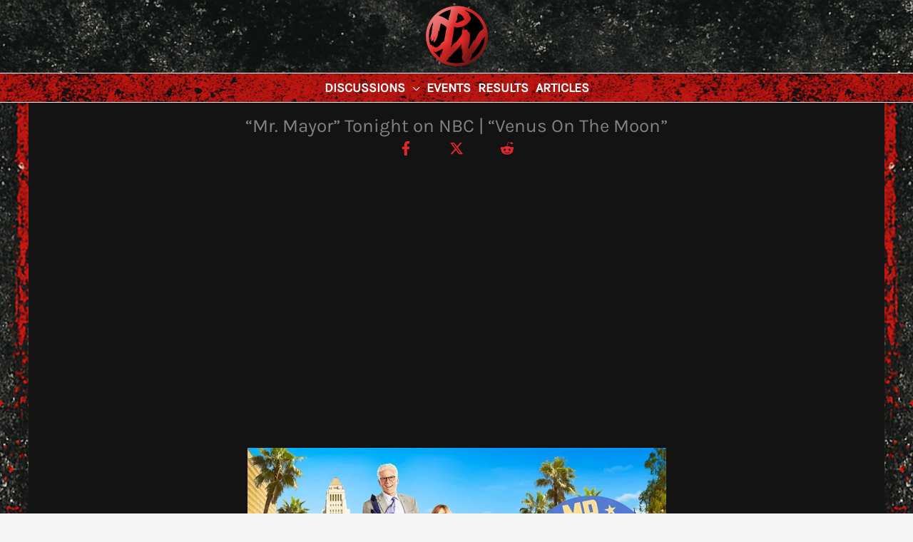

--- FILE ---
content_type: text/html; charset=utf-8
request_url: https://www.google.com/recaptcha/api2/aframe
body_size: 268
content:
<!DOCTYPE HTML><html><head><meta http-equiv="content-type" content="text/html; charset=UTF-8"></head><body><script nonce="XVZtqllygnMr_8BLwWBV9A">/** Anti-fraud and anti-abuse applications only. See google.com/recaptcha */ try{var clients={'sodar':'https://pagead2.googlesyndication.com/pagead/sodar?'};window.addEventListener("message",function(a){try{if(a.source===window.parent){var b=JSON.parse(a.data);var c=clients[b['id']];if(c){var d=document.createElement('img');d.src=c+b['params']+'&rc='+(localStorage.getItem("rc::a")?sessionStorage.getItem("rc::b"):"");window.document.body.appendChild(d);sessionStorage.setItem("rc::e",parseInt(sessionStorage.getItem("rc::e")||0)+1);localStorage.setItem("rc::h",'1769145606296');}}}catch(b){}});window.parent.postMessage("_grecaptcha_ready", "*");}catch(b){}</script></body></html>